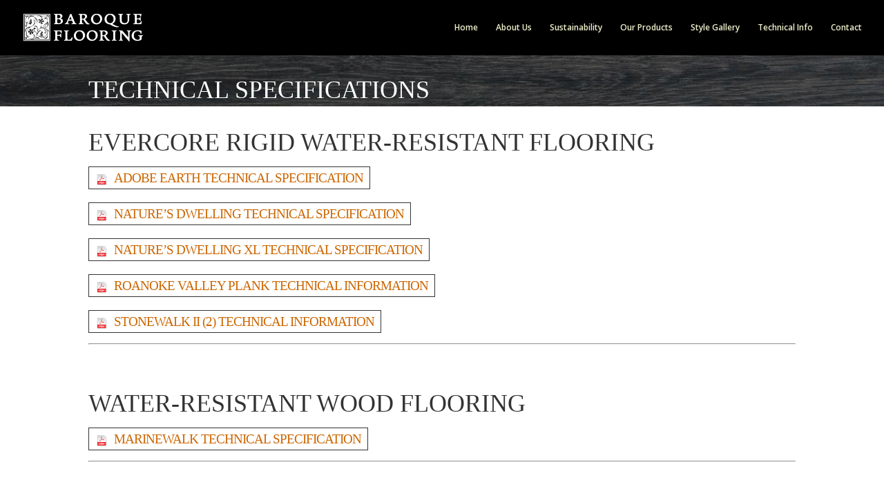

--- FILE ---
content_type: text/css
request_url: https://baroqueflooring.com/wp-content/themes/divichild_baroque/style.css?ver=4.27.4
body_size: 290
content:
/*
 Theme Name:   Baroque Flooring
 Theme URI:    https://baroqueflooring.com/
 Description:  A child theme, based on Divi for Main Site Home
 Author:       Hypno Design
 Author URI:   http://hypnodesign.com
 Template:     Divi
 Version:      1.0.0
 Tags: white, light, fluid-layout, custom-background, custom-colors, featured-images, theme-options
 Text Domain:  Divi
*/

